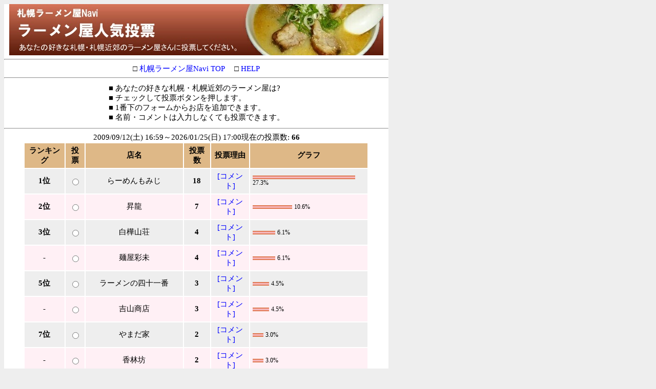

--- FILE ---
content_type: text/html
request_url: http://sapporo-ra-men.joo-hoo.info/vote/votec.cgi
body_size: 4614
content:
<html><head>

<STYLE TYPE="text/css">
<!--
A:link{    /* 未リンク */
	text-decoration:none;
}
A:visited{ /* 既リンク */
	text-decoration:none;
}
A:hover  { /* リンク中 */
	color:#FF0000; text-decoration:underline;
}

BODY,TD,TH{/* 基本フォント&基本サイズ */
	font-family:"ＭＳ Ｐゴシック"; font-size:11pt;
}

.box{
 width:750px;
 background:#FFFFFF;
}

-->
</STYLE>


<META HTTP-EQUIV="Content-type" CONTENT="text/html; charset=Shift_JIS">
<meta http-equiv="Content-Script-Type" content="text/javascript">
<title>ラーメン屋人気投票 - 札幌ラーメン屋Navi</title>
</head>
<!--VOTE COM v3.9-->
<body text=#000000 link=#0000FF vlink=#800080 bgcolor=#EEEEEE><!--ヘッダ広告タグ挿入位置▽-->
<div class="box">
<!--△ここまで-->
<center>
<img src="../img/vote-top.jpg" width=730 height=100>
<hr>
□<a href="../"> 札幌ラーメン屋Navi TOP</a>　
□<a href="./votec.cgi?mode=man&no=0"> HELP</a>
<hr><table><tr><td>
■ あなたの好きな札幌・札幌近郊のラーメン屋は?<br>
■ チェックして投票ボタンを押します。<br>
■ 1番下のフォームからお店を追加できます。<br>
■ 名前・コメントは入力しなくても投票できます。


</td></tr></table><hr>
<form action=./votec.cgi method=POST>2009/09/12(土) 16:59～2026/01/25(日) 17:00現在の投票数: <b>66</b><br>
<input type=hidden name=mode value="vote"><input type=hidden name=no value=0>

<table border="0" cellpadding="5" width="90%"><tr bgcolor=#DEB887>
<th>ランキング</th><th>投票</th><th>店名</th><th>投票数</th><th>投票理由</th><th>グラフ</th></tr>
<tr bgcolor=#EEEEEE><th>1位</th><th><input type=radio name=namber value="17"></th><td align=center>らーめんもみじ</td>
<th>18</th><td align=center><a href="./votec.cgi?mode=com&p_co=%82%e7%81%5b%82%df%82%f1%82%e0%82%dd%82%b6&no=0">[コメント]</a></td><td><img src="./bar.gif" width="200" height="7">
<small>27.3%</small></td></tr>
<tr bgcolor=#FFF0F5><th>2位</th><th><input type=radio name=namber value="22"></th><td align=center>昇龍</td>
<th>7</th><td align=center><a href="./votec.cgi?mode=com&p_co=%8f%b8%97%b4&no=0">[コメント]</a></td><td><img src="./bar.gif" width="77" height="7">
<small>10.6%</small></td></tr>
<tr bgcolor=#EEEEEE><th>3位</th><th><input type=radio name=namber value="1"></th><td align=center>白樺山荘</td>
<th>4</th><td align=center><a href="./votec.cgi?mode=com&p_co=%94%92%8a%92%8eR%91%91&no=0">[コメント]</a></td><td><img src="./bar.gif" width="44" height="7">
<small>6.1%</small></td></tr>
<tr bgcolor=#FFF0F5><th>-</th><th><input type=radio name=namber value="15"></th><td align=center>麺屋彩未</td>
<th>4</th><td align=center><a href="./votec.cgi?mode=com&p_co=%96%cb%89%ae%8d%ca%96%a2&no=0">[コメント]</a></td><td><img src="./bar.gif" width="44" height="7">
<small>6.1%</small></td></tr>
<tr bgcolor=#EEEEEE><th>5位</th><th><input type=radio name=namber value="31"></th><td align=center>ラーメンの四十一番</td>
<th>3</th><td align=center><a href="./votec.cgi?mode=com&p_co=%83%89%81%5b%83%81%83%93%82%cc%8el%8f%5c%88%ea%94%d4&no=0">[コメント]</a></td><td><img src="./bar.gif" width="32" height="7">
<small>4.5%</small></td></tr>
<tr bgcolor=#FFF0F5><th>-</th><th><input type=radio name=namber value="20"></th><td align=center>吉山商店</td>
<th>3</th><td align=center><a href="./votec.cgi?mode=com&p_co=%8bg%8eR%8f%a4%93X&no=0">[コメント]</a></td><td><img src="./bar.gif" width="32" height="7">
<small>4.5%</small></td></tr>
<tr bgcolor=#EEEEEE><th>7位</th><th><input type=radio name=namber value="19"></th><td align=center>やまだ家</td>
<th>2</th><td align=center><a href="./votec.cgi?mode=com&p_co=%82%e2%82%dc%82%be%89%c6&no=0">[コメント]</a></td><td><img src="./bar.gif" width="21" height="7">
<small>3.0%</small></td></tr>
<tr bgcolor=#FFF0F5><th>-</th><th><input type=radio name=namber value="11"></th><td align=center>香林坊</td>
<th>2</th><td align=center><a href="./votec.cgi?mode=com&p_co=%8d%81%97%d1%96V&no=0">[コメント]</a></td><td><img src="./bar.gif" width="21" height="7">
<small>3.0%</small></td></tr>
<tr bgcolor=#EEEEEE><th>-</th><th><input type=radio name=namber value="2"></th><td align=center>山桜桃（ゆすら）</td>
<th>2</th><td align=center><a href="./votec.cgi?mode=com&p_co=%8eR%8d%f7%93%8d%81i%82%e4%82%b7%82%e7%81j&no=0">[コメント]</a></td><td><img src="./bar.gif" width="21" height="7">
<small>3.0%</small></td></tr>
<tr bgcolor=#FFF0F5><th>-</th><th><input type=radio name=namber value="32"></th><td align=center>芳蘭</td>
<th>2</th><td align=center><a href="./votec.cgi?mode=com&p_co=%96F%97%96&no=0">[コメント]</a></td><td><img src="./bar.gif" width="21" height="7">
<small>3.0%</small></td></tr>
<tr bgcolor=#EEEEEE><th>-</th><th><input type=radio name=namber value="16"></th><td align=center>拉麺 頂</td>
<th>2</th><td align=center><a href="./votec.cgi?mode=com&p_co=%9df%96%cb%20%92%b8&no=0">[コメント]</a></td><td><img src="./bar.gif" width="21" height="7">
<small>3.0%</small></td></tr>
<tr bgcolor=#FFF0F5><th>12位</th><th><input type=radio name=namber value="25"></th><td align=center>たくぽっく</td>
<th>1</th><td align=center><a href="./votec.cgi?mode=com&p_co=%82%bd%82%ad%82%db%82%c1%82%ad&no=0">[コメント]</a></td><td><img src="./bar.gif" width="10" height="7">
<small>1.5%</small></td></tr>
<tr bgcolor=#EEEEEE><th>-</th><th><input type=radio name=namber value="12"></th><td align=center>ふくべ</td>
<th>1</th><td align=center><a href="./votec.cgi?mode=com&p_co=%82%d3%82%ad%82%d7&no=0">[コメント]</a></td><td><img src="./bar.gif" width="10" height="7">
<small>1.5%</small></td></tr>
<tr bgcolor=#FFF0F5><th>-</th><th><input type=radio name=namber value="33"></th><td align=center>むら山</td>
<th>1</th><td align=center><a href="./votec.cgi?mode=com&p_co=%82%de%82%e7%8eR&no=0">[コメント]</a></td><td><img src="./bar.gif" width="10" height="7">
<small>1.5%</small></td></tr>
<tr bgcolor=#EEEEEE><th>-</th><th><input type=radio name=namber value="21"></th><td align=center>らーめんまる喜</td>
<th>1</th><td align=center><a href="./votec.cgi?mode=com&p_co=%82%e7%81%5b%82%df%82%f1%82%dc%82%e9%8a%ec&no=0">[コメント]</a></td><td><img src="./bar.gif" width="10" height="7">
<small>1.5%</small></td></tr>
<tr bgcolor=#FFF0F5><th>-</th><th><input type=radio name=namber value="14"></th><td align=center>らーめん五丈原</td>
<th>1</th><td align=center><a href="./votec.cgi?mode=com&p_co=%82%e7%81%5b%82%df%82%f1%8c%dc%8f%e4%8c%b4&no=0">[コメント]</a></td><td><img src="./bar.gif" width="10" height="7">
<small>1.5%</small></td></tr>
<tr bgcolor=#EEEEEE><th>-</th><th><input type=radio name=namber value="23"></th><td align=center>ラーメンいちかばちか</td>
<th>1</th><td align=center><a href="./votec.cgi?mode=com&p_co=%83%89%81%5b%83%81%83%93%82%a2%82%bf%82%a9%82%ce%82%bf%82%a9&no=0">[コメント]</a></td><td><img src="./bar.gif" width="10" height="7">
<small>1.5%</small></td></tr>
<tr bgcolor=#FFF0F5><th>-</th><th><input type=radio name=namber value="30"></th><td align=center>岡山ラーメン・心太</td>
<th>1</th><td align=center><a href="./votec.cgi?mode=com&p_co=%89%aa%8eR%83%89%81%5b%83%81%83%93%81E%90S%91%be&no=0">[コメント]</a></td><td><img src="./bar.gif" width="10" height="7">
<small>1.5%</small></td></tr>
<tr bgcolor=#EEEEEE><th>-</th><th><input type=radio name=namber value="34"></th><td align=center>丸三南１条店・ラーメン焼肉</td>
<th>1</th><td align=center><a href="./votec.cgi?mode=com&p_co=%8a%db%8eO%93%ec%82P%8f%f0%93X%81E%83%89%81%5b%83%81%83%93%8f%c4%93%f7&no=0">[コメント]</a></td><td><img src="./bar.gif" width="10" height="7">
<small>1.5%</small></td></tr>
<tr bgcolor=#FFF0F5><th>-</th><th><input type=radio name=namber value="18"></th><td align=center>山水ラーメン</td>
<th>1</th><td align=center><a href="./votec.cgi?mode=com&p_co=%8eR%90%85%83%89%81%5b%83%81%83%93&no=0">[コメント]</a></td><td><img src="./bar.gif" width="10" height="7">
<small>1.5%</small></td></tr>
<tr bgcolor=#EEEEEE><th>-</th><th><input type=radio name=namber value="8"></th><td align=center>山頭火</td>
<th>1</th><td align=center><a href="./votec.cgi?mode=com&p_co=%8eR%93%aa%89%ce&no=0">[コメント]</a></td><td><img src="./bar.gif" width="10" height="7">
<small>1.5%</small></td></tr>
<tr bgcolor=#FFF0F5><th>-</th><th><input type=radio name=namber value="26"></th><td align=center>春一家三代目麺宿</td>
<th>1</th><td align=center><a href="./votec.cgi?mode=com&p_co=%8ft%88%ea%89%c6%8eO%91%e3%96%da%96%cb%8fh&no=0">[コメント]</a></td><td><img src="./bar.gif" width="10" height="7">
<small>1.5%</small></td></tr>
<tr bgcolor=#EEEEEE><th>-</th><th><input type=radio name=namber value="36"></th><td align=center>田所商店</td>
<th>1</th><td align=center><a href="./votec.cgi?mode=com&p_co=%93c%8f%8a%8f%a4%93X&no=0">[コメント]</a></td><td><img src="./bar.gif" width="10" height="7">
<small>1.5%</small></td></tr>
<tr bgcolor=#FFF0F5><th>-</th><th><input type=radio name=namber value="29"></th><td align=center>桃太郎</td>
<th>1</th><td align=center><a href="./votec.cgi?mode=com&p_co=%93%8d%91%be%98Y&no=0">[コメント]</a></td><td><img src="./bar.gif" width="10" height="7">
<small>1.5%</small></td></tr>
<tr bgcolor=#EEEEEE><th>-</th><th><input type=radio name=namber value="27"></th><td align=center>桃福</td>
<th>1</th><td align=center><a href="./votec.cgi?mode=com&p_co=%93%8d%95%9f&no=0">[コメント]</a></td><td><img src="./bar.gif" width="10" height="7">
<small>1.5%</small></td></tr>
<tr bgcolor=#FFF0F5><th>-</th><th><input type=radio name=namber value="35"></th><td align=center>飛龍</td>
<th>1</th><td align=center><a href="./votec.cgi?mode=com&p_co=%94%f2%97%b4&no=0">[コメント]</a></td><td><img src="./bar.gif" width="10" height="7">
<small>1.5%</small></td></tr>
<tr bgcolor=#EEEEEE><th>-</th><th><input type=radio name=namber value="28"></th><td align=center>味政</td>
<th>1</th><td align=center><a href="./votec.cgi?mode=com&p_co=%96%a1%90%ad&no=0">[コメント]</a></td><td><img src="./bar.gif" width="10" height="7">
<small>1.5%</small></td></tr>
<tr bgcolor=#FFF0F5><th>-</th><th><input type=radio name=namber value="24"></th><td align=center>麺屋じょうきげん</td>
<th>1</th><td align=center><a href="./votec.cgi?mode=com&p_co=%96%cb%89%ae%82%b6%82%e5%82%a4%82%ab%82%b0%82%f1&no=0">[コメント]</a></td><td><img src="./bar.gif" width="10" height="7">
<small>1.5%</small></td></tr>
<tr bgcolor=#EEEEEE><th>29位</th><th><input type=radio name=namber value="4"></th><td align=center>さんぱちラーメン</td>
<th>0</th><td align=center><a href="./votec.cgi?mode=com&p_co=%82%b3%82%f1%82%cf%82%bf%83%89%81%5b%83%81%83%93&no=0">[コメント]</a></td><td><img src="./bar.gif" width="0" height="7">
<small>0.0%</small></td></tr>
<tr bgcolor=#FFF0F5><th>-</th><th><input type=radio name=namber value="7"></th><td align=center>すみれ</td>
<th>0</th><td align=center><a href="./votec.cgi?mode=com&p_co=%82%b7%82%dd%82%ea&no=0">[コメント]</a></td><td><img src="./bar.gif" width="0" height="7">
<small>0.0%</small></td></tr>
<tr bgcolor=#EEEEEE><th>-</th><th><input type=radio name=namber value="5"></th><td align=center>らーめんてつや</td>
<th>0</th><td align=center><a href="./votec.cgi?mode=com&p_co=%82%e7%81%5b%82%df%82%f1%82%c4%82%c2%82%e2&no=0">[コメント]</a></td><td><img src="./bar.gif" width="0" height="7">
<small>0.0%</small></td></tr>
<tr bgcolor=#FFF0F5><th>-</th><th><input type=radio name=namber value="9"></th><td align=center>ラーメン山岡家</td>
<th>0</th><td align=center><a href="./votec.cgi?mode=com&p_co=%83%89%81%5b%83%81%83%93%8eR%89%aa%89%c6&no=0">[コメント]</a></td><td><img src="./bar.gif" width="0" height="7">
<small>0.0%</small></td></tr>
<tr bgcolor=#EEEEEE><th>-</th><th><input type=radio name=namber value="10"></th><td align=center>桑名</td>
<th>0</th><td align=center><a href="./votec.cgi?mode=com&p_co=%8cK%96%bc&no=0">[コメント]</a></td><td><img src="./bar.gif" width="0" height="7">
<small>0.0%</small></td></tr>
<tr bgcolor=#FFF0F5><th>-</th><th><input type=radio name=namber value="6"></th><td align=center>純連</td>
<th>0</th><td align=center><a href="./votec.cgi?mode=com&p_co=%8f%83%98A&no=0">[コメント]</a></td><td><img src="./bar.gif" width="0" height="7">
<small>0.0%</small></td></tr>
<tr bgcolor=#EEEEEE><th>-</th><th><input type=radio name=namber value="13"></th><td align=center>初代一国堂</td>
<th>0</th><td align=center><a href="./votec.cgi?mode=com&p_co=%8f%89%91%e3%88%ea%8d%91%93%b0&no=0">[コメント]</a></td><td><img src="./bar.gif" width="0" height="7">
<small>0.0%</small></td></tr>
<tr bgcolor=#FFF0F5><th>-</th><th><input type=radio name=namber value="3"></th><td align=center>味の時計台</td>
<th>0</th><td align=center><a href="./votec.cgi?mode=com&p_co=%96%a1%82%cc%8e%9e%8cv%91%e4&no=0">[コメント]</a></td><td><img src="./bar.gif" width="0" height="7">
<small>0.0%</small></td></tr>
<tr><th colspan=7><input type=submit value='チェック項目に投票'></th></tr></table></form>
<form action=./votec.cgi method=POST>
お店追加(最高 100個まで/タグ不可)<br>
<input type=hidden name=mode value="vote"><input type=hidden name=no value=0>

<input type=text name="vote" size=15 maxlength=80>
<input type=submit value="項目追加">
</form>
<hr><br>
<table width=90%><tr><th bgcolor=#DEB887>最近のコメント 10件</th></tr><tr bgcolor=#EEEEEE><td>
・<b>芳蘭</b> &gt; 三平とともに味噌ラーメンの元祖 (2015/02/26(木) 23:41/csman)<br>
・<b>田所商店</b> &gt; 味噌専門店。3種類の味噌味全部が美味しい。 (2014/11/08(土) 13:30/たんぼ)<br>
・<b>飛龍</b> &gt; 隠れた名店だと思う。特に辛味噌はスープのコクと野菜のマッチが良かった。 (2014/09/13(土) 13:16/けいちゃん)<br>
・<b>丸三南１条店・ラーメン焼肉</b> &gt; 札幌らーめんが旨いと言われた時代の味。 (2013/10/14(月) 10:59/tora)<br>
・<b>むら山</b> &gt; 旭川ラーメン名店【天金】の味を伝承 (2013/08/12(月) 09:01/石松)<br>
・<b>芳蘭</b> &gt; 味噌ラーメンでは老舗の一つ。ちょっと甘めのタレが特徴。 (2013/04/08(月) 23:20/csman)<br>
・<b>昇龍</b> &gt; 1番美味い。味噌がオススメ。 (2013/03/04(月) 00:22/Kill city dragon)<br>
・<b>らーめんもみじ</b> &gt; うまから味噌と激辛みそが好きです。他に無い味です。 (2011/08/07(日) 22:58/ひさこ)<br>
・<b>ラーメンの四十一番</b> &gt; 味噌ラーメンのスープが美味い� 常連になれば、裏メニューが… (2011/05/05(木) 20:45/ジャムおじさん)<br>
・<b>ラーメンの四十一番</b> &gt; 塩広東がうまい� (2011/04/21(木) 23:19/テンちゃん)<br>
</td></tr></table>
<br><div align=center>
<form action="./votec.cgi" method=POST><input type=hidden name=mode value=edit>
<input type=hidden name=no value=0>
<input type=password name=pass size=8><input type=submit value="管理用"></form></div>
<!--著作権表示 削除不可-->
<hr>
<table border="0" width="100%" style="font-size:12px">
  <tbody>
    <tr>
      <td colspan="3" bgcolor="#660000" align="center"><strong><font color="#ffffff">札幌の有名ラーメン店の味をご家庭で！</font></strong></td>
    </tr>
    <tr>
      <td width="33%" align="center"><a href="http://hb.afl.rakuten.co.jp/hgc/0ada6303.88ad70b1.0ada6304.ddbe501f/?pc=http%3a%2f%2fwww.rakuten.co.jp%2fbali-indah%2f769678%2f772573%2f%23924283&m=http%3a%2f%2fm.rakuten.co.jp%2fbali-indah%2fi%2f924283%2f" target="_blank"><img src="http://hbb.afl.rakuten.co.jp/hgb/?pc=http%3a%2f%2fimage.rakuten.co.jp%2fwshop%2fdata%2fws-mall-img%2fbali-indah%2fimg128%2fimg10303165386.jpeg&m=http%3a%2f%2fimage.rakuten.co.jp%2fwshop%2fdata%2fws-mall-img%2fbali-indah%2fimg64%2fimg10303165386.jpeg" border="0"></a></td>
      <td align="center"><a href="http://hb.afl.rakuten.co.jp/hgc/0ada656c.82baa895.0ada656d.76978adc/?pc=http%3a%2f%2fitem.rakuten.co.jp%2fhokkaido-omiyage%2ftetuya-syo%2f&m=http%3a%2f%2fm.rakuten.co.jp%2fhokkaido-omiyage%2fi%2f10000303%2f" target="_blank"><img src="http://hbb.afl.rakuten.co.jp/hgb/?pc=http%3a%2f%2fthumbnail.image.rakuten.co.jp%2f%400_mall%2fhokkaido-omiyage%2fcabinet%2framen%2f050019-01.jpg%3f_ex%3d128x128&m=http%3a%2f%2fthumbnail.image.rakuten.co.jp%2f%400_mall%2fhokkaido-omiyage%2fcabinet%2framen%2f050019-01.jpg%3f_ex%3d80x80" border="0"></a></td>
      <td width="33%" align="center"><a href="http://hb.afl.rakuten.co.jp/hgc/0d91dcbe.bf04a0e2.0d91dcbf.6154c4a2/?pc=http%3a%2f%2fitem.rakuten.co.jp%2fumihikohasegawa%2f8340%2f%3fscid%3daf_ich_link_img&m=http%3a%2f%2fm.rakuten.co.jp%2fumihikohasegawa%2fi%2f10000256%2f" target="_blank"><img src ="http://hbb.afl.rakuten.co.jp/hgb/?pc=http%3a%2f%2fthumbnail.image.rakuten.co.jp%2f%400_mall%2fumihikohasegawa%2fcabinet%2fimg56558407.jpg%3f_ex%3d128x128&m=http%3a%2f%2fthumbnail.image.rakuten.co.jp%2f%400_mall%2fumihikohasegawa%2fcabinet%2fimg56558407.jpg%3f_ex%3d80x80" border="0"></a></td>
    </tr>
    <tr>
      <td align="center"><a href="http://hb.afl.rakuten.co.jp/hgc/0ada6303.88ad70b1.0ada6304.ddbe501f/?pc=http%3a%2f%2fwww.rakuten.co.jp%2fbali-indah%2f769678%2f772573%2f%23924283&m=http%3a%2f%2fm.rakuten.co.jp%2fbali-indah%2fi%2f924283%2f" target="_blank">桑名 味噌</a></td>
      <td align="center"><a href="http://hb.afl.rakuten.co.jp/hgc/0ada656c.82baa895.0ada656d.76978adc/?pc=http%3a%2f%2fitem.rakuten.co.jp%2fhokkaido-omiyage%2ftetuya-syo%2f&m=http%3a%2f%2fm.rakuten.co.jp%2fhokkaido-omiyage%2fi%2f10000303%2f" target="_blank">てつや 豚骨正油</a></td>
      <td align="center"><a href="http://hb.afl.rakuten.co.jp/hgc/0d91dcbe.bf04a0e2.0d91dcbf.6154c4a2/?pc=http%3a%2f%2fitem.rakuten.co.jp%2fumihikohasegawa%2f8340%2f%3fscid%3daf_ich_link_txt&m=http%3a%2f%2fm.rakuten.co.jp%2fumihikohasegawa%2fi%2f10000256%2f" target="_blank">山桜桃（ゆすら）みそ＆しょうゆ</a></td>
    </tr>
    <tr>
      <td>　</td>
      <td></td>
      <td></td>
    </tr>
    <tr>
      <td align="center"><a href="http://hb.afl.rakuten.co.jp/hgc/0ada69cc.7ebbd27d.0ada69cd.fcd7a0e5/?pc=http%3a%2f%2fwww.rakuten.co.jp%2fmengurume%2f593250%2f917479%2f%23939775&m=http%3a%2f%2fm.rakuten.co.jp%2fmengurume%2fi%2f939775%2f" target="_blank"><img src="http://hbb.afl.rakuten.co.jp/hgb/?pc=http%3a%2f%2fimage.rakuten.co.jp%2fwshop%2fdata%2fws-mall-img%2fmengurume%2fimg128%2fimg10334098956.jpeg&m=http%3a%2f%2fimage.rakuten.co.jp%2fwshop%2fdata%2fws-mall-img%2fmengurume%2fimg64%2fimg10334098956.jpeg" border="0"></a></td>
      <td align="center"><a href="http://hb.afl.rakuten.co.jp/hgc/0ada6780.24ab6892.0ada6781.6220b087/?pc=http%3a%2f%2fitem.rakuten.co.jp%2fgourmet-m%2fgr0012%2f&m=http%3a%2f%2fm.rakuten.co.jp%2fgourmet-m%2fi%2f10000014%2f" target="_blank"><img src="http://hbb.afl.rakuten.co.jp/hgb/?pc=http%3a%2f%2fthumbnail.image.rakuten.co.jp%2f%400_mall%2fgourmet-m%2fcabinet%2fitem_img%2fgr0012.jpg%3f_ex%3d128x128&m=http%3a%2f%2fthumbnail.image.rakuten.co.jp%2f%400_mall%2fgourmet-m%2fcabinet%2fitem_img%2fgr0012.jpg%3f_ex%3d80x80" border="0"></a></td>
      <td align="center"><a href="http://hb.afl.rakuten.co.jp/hgc/0ada6897.9ad9567a.0ada6898.d8f8637f/?pc=http%3a%2f%2fitem.rakuten.co.jp%2fraumen%2f533303%2f%3fscid%3daf_ich_link_img&m=http%3a%2f%2fm.rakuten.co.jp%2fraumen%2fi%2f10000022%2f" target="_blank"><img src ="http://hbb.afl.rakuten.co.jp/hgb/?pc=http%3a%2f%2fthumbnail.image.rakuten.co.jp%2f%400_mall%2fraumen%2fcabinet%2fikou_20100316%2fimg10163355071.jpg%3f_ex%3d128x128&m=http%3a%2f%2fthumbnail.image.rakuten.co.jp%2f%400_mall%2fraumen%2fcabinet%2fikou_20100316%2fimg10163355071.jpg%3f_ex%3d80x80" border="0"></a></td>
    </tr>
    <tr>
      <td align="center"><a href="http://hb.afl.rakuten.co.jp/hgc/0ada69cc.7ebbd27d.0ada69cd.fcd7a0e5/?pc=http%3a%2f%2fwww.rakuten.co.jp%2fmengurume%2f593250%2f917479%2f%23939775&m=http%3a%2f%2fm.rakuten.co.jp%2fmengurume%2fi%2f939775%2f" target="_blank">白樺山荘 味噌</a></td>
      <td align="center"><a href="http://hb.afl.rakuten.co.jp/hgc/0ada6780.24ab6892.0ada6781.6220b087/?pc=http%3a%2f%2fitem.rakuten.co.jp%2fgourmet-m%2fgr0012%2f&m=http%3a%2f%2fm.rakuten.co.jp%2fgourmet-m%2fi%2f10000014%2f" target="_blank">山頭火 しょうゆ</a></td>
      <td align="center"><a href="http://hb.afl.rakuten.co.jp/hgc/0ada6897.9ad9567a.0ada6898.d8f8637f/?pc=http%3a%2f%2fitem.rakuten.co.jp%2fraumen%2f533303%2f%3fscid%3daf_ich_link_txt&m=http%3a%2f%2fm.rakuten.co.jp%2fraumen%2fi%2f10000022%2f" target="_blank">「すみれ」醤油</a></td>
    </tr>
  </tbody>
</table>
<hr>
<center>- <a href="http://www.cj-c.com/" target=_top>VOTE COM</a> -</center>
<!--フッタ広告タグ挿入位置▽-->
</div>
<script type="text/javascript"><!--
var ID="100542238";
var AD=4;
var FRAME=0;
// --></script>
<script src="http://j1.ax.xrea.com/l.j?id=100542238" type="text/javascript"></script>
<noscript>
<a href="http://w1.ax.xrea.com/c.f?id=100542238" target="_blank"><img src="http://w1.ax.xrea.com/l.f?id=100542238&url=X" alt="AX" border="0"></a>
</noscript>

<!--△ここまで-->
</body></html>
